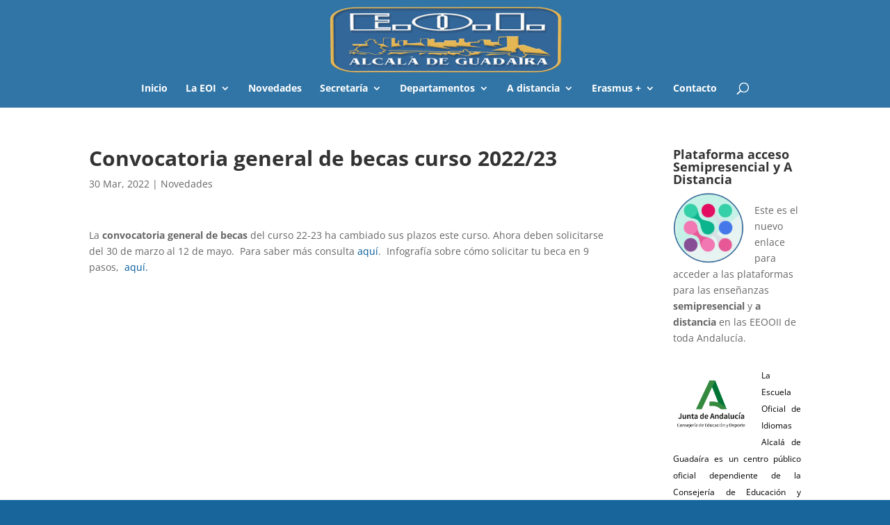

--- FILE ---
content_type: application/javascript
request_url: https://eoialcaladeguadaira.es/wp-content/uploads/wtfdivi/wp_footer.js?ver=1522851953
body_size: 328
content:
jQuery(function($){$('.et-social-icons').append('<li class="et-social-icon et-social-youtube"><a href="https://www.youtube.com/user/eoialcala" class="icon"><span>YouTube</span></a></li>&nbsp;');});jQuery(function($){$('.et-social-icon a, .et-extra-social-icon a').attr('target','_blank');});jQuery(function($){var olddays=$('.et_pb_countdown_timer .days .value');olddays.each(function(){var oldday=$(this);oldday.after(oldday.clone());oldday.next().wrap('<span></span>');}).hide();(function update_days(){olddays.each(function(){var oldday=$(this);var days=oldday.html();if(days.substr(0,1)=='0'){days=days.slice(1);}
oldday.next().find('.value').html(days);});setTimeout(function(){update_days();},1000);})()});jQuery(function($){$('#footer-info').html("&copy; Escuela Oficial de Idiomas Alcal\u00e1 de Guada\u00edra | <span class=\"divibooster_year\"><\/span><script>jQuery(function($){$(\".divibooster_year\").text(new Date().getFullYear());});<\/script>");});